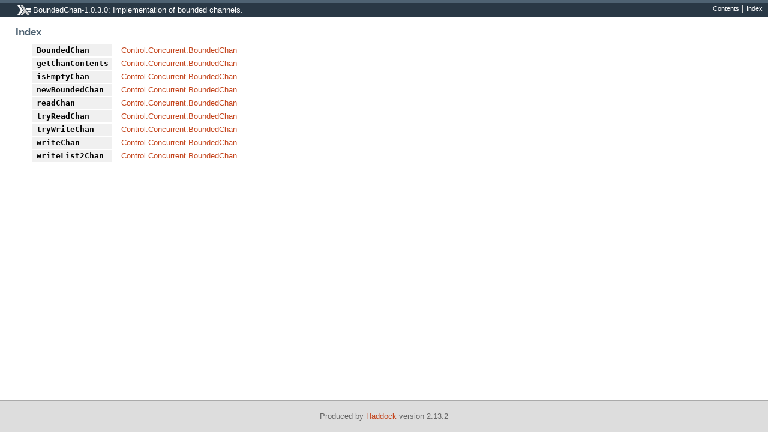

--- FILE ---
content_type: text/html; charset=utf-8
request_url: https://hackage.haskell.org/package/BoundedChan-1.0.3.0/docs/doc-index.html
body_size: 803
content:
<!DOCTYPE html PUBLIC "-//W3C//DTD XHTML 1.0 Transitional//EN" "http://www.w3.org/TR/xhtml1/DTD/xhtml1-transitional.dtd"><html xmlns="http://www.w3.org/1999/xhtml"><head><style type="text/css">#synopsis details:not([open]) > ul { visibility: hidden; }</style><meta http-equiv="Content-Type" content="text/html; charset=UTF-8" /><title>BoundedChan-1.0.3.0: Implementation of bounded channels. (Index)</title><link href="ocean.css" rel="stylesheet" type="text/css" title="Ocean" /><script src="haddock-util.js" type="text/javascript"></script><script type="text/javascript">//<![CDATA[
window.onload = function () {pageLoad();};
//]]>
</script></head><body><div id="package-header"><ul class="links" id="page-menu"><li><a href="/package/BoundedChan-1.0.3.0">Contents</a></li><li><a href="doc-index.html">Index</a></li></ul><p class="caption">BoundedChan-1.0.3.0: Implementation of bounded channels.</p></div><div id="content"><div id="index"><p class="caption">Index</p><table><tr><td class="src">BoundedChan</td><td class="module"><a href="Control-Concurrent-BoundedChan.html#t:BoundedChan">Control.Concurrent.BoundedChan</a></td></tr><tr><td class="src">getChanContents</td><td class="module"><a href="Control-Concurrent-BoundedChan.html#v:getChanContents">Control.Concurrent.BoundedChan</a></td></tr><tr><td class="src">isEmptyChan</td><td class="module"><a href="Control-Concurrent-BoundedChan.html#v:isEmptyChan">Control.Concurrent.BoundedChan</a></td></tr><tr><td class="src">newBoundedChan</td><td class="module"><a href="Control-Concurrent-BoundedChan.html#v:newBoundedChan">Control.Concurrent.BoundedChan</a></td></tr><tr><td class="src">readChan</td><td class="module"><a href="Control-Concurrent-BoundedChan.html#v:readChan">Control.Concurrent.BoundedChan</a></td></tr><tr><td class="src">tryReadChan</td><td class="module"><a href="Control-Concurrent-BoundedChan.html#v:tryReadChan">Control.Concurrent.BoundedChan</a></td></tr><tr><td class="src">tryWriteChan</td><td class="module"><a href="Control-Concurrent-BoundedChan.html#v:tryWriteChan">Control.Concurrent.BoundedChan</a></td></tr><tr><td class="src">writeChan</td><td class="module"><a href="Control-Concurrent-BoundedChan.html#v:writeChan">Control.Concurrent.BoundedChan</a></td></tr><tr><td class="src">writeList2Chan</td><td class="module"><a href="Control-Concurrent-BoundedChan.html#v:writeList2Chan">Control.Concurrent.BoundedChan</a></td></tr></table></div></div><div id="footer"><p>Produced by <a href="http://www.haskell.org/haddock/">Haddock</a> version 2.13.2</p></div></body></html>

--- FILE ---
content_type: text/css
request_url: https://hackage.haskell.org/package/BoundedChan-1.0.3.0/docs/ocean.css
body_size: 2464
content:
/* @group Fundamentals */

* { margin: 0; padding: 0 }

/* Is this portable? */
html {
  background-color: white;
  width: 100%;
  height: 100%;
}

body {
  background: white;
  color: black;
  text-align: left;
  min-height: 100%;
  position: relative;
}

p {
  margin: 0.8em 0;
}

ul, ol {
  margin: 0.8em 0 0.8em 2em;
}

dl {
  margin: 0.8em 0;
}

dt {
  font-weight: bold;
}
dd {
  margin-left: 2em;
}

a { text-decoration: none; }
a[href]:link { color: rgb(196,69,29); }
a[href]:visited { color: rgb(171,105,84); }
a[href]:hover { text-decoration:underline; }

/* @end */

/* @group Fonts & Sizes */

/* Basic technique & IE workarounds from YUI 3
   For reasons, see:
      http://yui.yahooapis.com/3.1.1/build/cssfonts/fonts.css
 */
 
body {
	font:13px/1.4 sans-serif;
	*font-size:small; /* for IE */
	*font:x-small; /* for IE in quirks mode */
}

h1 { font-size: 146.5%; /* 19pt */ } 
h2 { font-size: 131%;   /* 17pt */ }
h3 { font-size: 116%;   /* 15pt */ }
h4 { font-size: 100%;   /* 13pt */ }
h5 { font-size: 100%;   /* 13pt */ }

select, input, button, textarea {
	font:99% sans-serif;
}

table {
	font-size:inherit;
	font:100%;
}

pre, code, kbd, samp, tt, .src {
	font-family:monospace;
	*font-size:108%;
	line-height: 124%;
}

.links, .link {
  font-size: 85%; /* 11pt */
}

#module-header .caption {
  font-size: 182%; /* 24pt */
}

.info  {
  font-size: 85%; /* 11pt */
}

#table-of-contents, #synopsis  {
  /* font-size: 85%; /* 11pt */
}


/* @end */

/* @group Common */

.caption, h1, h2, h3, h4, h5, h6 { 
  font-weight: bold;
  color: rgb(78,98,114);
  margin: 0.8em 0 0.4em;
}

* + h1, * + h2, * + h3, * + h4, * + h5, * + h6 {
  margin-top: 2em;
}

h1 + h2, h2 + h3, h3 + h4, h4 + h5, h5 + h6 {
  margin-top: inherit;
}

ul.links {
  list-style: none;
  text-align: left;
  float: right;
  display: inline-table;
  margin: 0 0 0 1em;
}

ul.links li {
  display: inline;
  border-left: 1px solid #d5d5d5; 
  white-space: nowrap;
  padding: 0;
}

ul.links li a {
  padding: 0.2em 0.5em;
}

.hide { display: none; }
.show { display: inherit; }
.clear { clear: both; }

.collapser {
  background-image: url(minus.gif);
  background-repeat: no-repeat;
}
.expander {
  background-image: url(plus.gif);
  background-repeat: no-repeat;
}
p.caption.collapser,
p.caption.expander {
  background-position: 0 0.4em;
}
.collapser, .expander {
  padding-left: 14px;
  margin-left: -14px;
  cursor: pointer;
}

pre {
  padding: 0.25em;
  margin: 0.8em 0;
  background: rgb(229,237,244);
  overflow: auto;
  border-bottom: 0.25em solid white;
  /* white border adds some space below the box to compensate
     for visual extra space that paragraphs have between baseline
     and the bounding box */
}

.src {
  background: #f0f0f0;
  padding: 0.2em 0.5em;
}

.keyword { font-weight: normal; }
.def { font-weight: bold; }


/* @end */

/* @group Page Structure */

#content {
  margin: 0 auto;
  padding: 0 2em 6em;
}

#package-header {
  background: rgb(41,56,69);
  border-top: 5px solid rgb(78,98,114);
  color: #ddd;
  padding: 0.2em;
  position: relative;
  text-align: left;
}

#package-header .caption {
  background: url(hslogo-16.png) no-repeat 0em;
  color: white;
  margin: 0 2em;
  font-weight: normal;
  font-style: normal;
  padding-left: 2em;
}

#package-header a:link, #package-header a:visited { color: white; }
#package-header a:hover { background: rgb(78,98,114); }

#module-header .caption {
  color: rgb(78,98,114);
  font-weight: bold;
  border-bottom: 1px solid #ddd;
}

table.info {
  float: right;
  padding: 0.5em 1em;
  border: 1px solid #ddd;
  color: rgb(78,98,114);
  background-color: #fff;
  max-width: 40%;
  border-spacing: 0;
  position: relative;
  top: -0.5em;
  margin: 0 0 0 2em;
}

.info th {
	padding: 0 1em 0 0;
}

div#style-menu-holder {
  position: relative;
  z-index: 2;
  display: inline;
}

#style-menu {
  position: absolute;
  z-index: 1;
  overflow: visible;
  background: #374c5e;
  margin: 0;
  text-align: center;
  right: 0;
  padding: 0;
  top: 1.25em;
}

#style-menu li {
	display: list-item;
	border-style: none;
	margin: 0;
	padding: 0;
	color: #000;
	list-style-type: none;
}

#style-menu li + li {
	border-top: 1px solid #919191;
}

#style-menu a {
  width: 6em;
  padding: 3px;
  display: block;
}

#footer {
  background: #ddd;
  border-top: 1px solid #aaa;
  padding: 0.5em 0;
  color: #666;
  text-align: center;
  position: absolute;
  bottom: 0;
  width: 100%;
  height: 3em;
}

/* @end */

/* @group Front Matter */

#table-of-contents {
  float: right;
  clear: right;
  background: #faf9dc;
  border: 1px solid #d8d7ad;
  padding: 0.5em 1em;
  max-width: 20em;
  margin: 0.5em 0 1em 1em;
}

#table-of-contents .caption {
  text-align: center;
  margin: 0;
}

#table-of-contents ul {
  list-style: none;
  margin: 0;
}

#table-of-contents ul ul {
  margin-left: 2em;
}

#description .caption {
  display: none;
}

#synopsis {
  display: none;
}

.no-frame #synopsis {
  display: block;
  position: fixed;
  right: 0;
  height: 80%;
  top: 10%;
  padding: 0;
}

#synopsis .caption {
  float: left;
  width: 29px;
  color: rgba(255,255,255,0);
  height: 110px;
  margin: 0;
  font-size: 1px;
  padding: 0;
}

#synopsis p.caption.collapser {
  background: url(synopsis.png) no-repeat -64px -8px;
}

#synopsis p.caption.expander {
  background: url(synopsis.png) no-repeat 0px -8px;
}

#synopsis ul {
  height: 100%;
  overflow: auto;
  padding: 0.5em;
  margin: 0;
}

#synopsis ul ul {
  overflow: hidden;
}

#synopsis ul,
#synopsis ul li.src {
  background-color: #faf9dc;
  white-space: nowrap;
  list-style: none;
  margin-left: 0;
}

/* @end */

/* @group Main Content */

#interface div.top { margin: 2em 0; }
#interface h1 + div.top,
#interface h2 + div.top,
#interface h3 + div.top,
#interface h4 + div.top,
#interface h5 + div.top {
 	margin-top: 1em;
}
#interface p.src .link {
  float: right;
  color: #919191;
  border-left: 1px solid #919191;
  background: #f0f0f0;
  padding: 0 0.5em 0.2em;
  margin: 0 -0.5em 0 0.5em;
}

#interface table { border-spacing: 2px; }
#interface td {
  vertical-align: top;
  padding-left: 0.5em;
}
#interface td.src {
  white-space: nowrap;
}
#interface td.doc p {
  margin: 0;
}
#interface td.doc p + p {
  margin-top: 0.8em;
}

.subs dl {
  margin: 0;
}

.subs dt {
  float: left;
  clear: left;
  display: block;
  margin: 1px 0;
}

.subs dd {
  float: right;
  width: 90%;
  display: block;
  padding-left: 0.5em;
  margin-bottom: 0.5em;
}

.subs dd.empty {
  display: none;
}

.subs dd p {
  margin: 0;
}

.top p.src {
  border-top: 1px solid #ccc;
}

.subs, .doc {
  /* use this selector for one level of indent */
  padding-left: 2em;
}

.warning {
  color: red;
}

.arguments {
  margin-top: -0.4em;
}
.arguments .caption {
  display: none;
}

.fields { padding-left: 1em; }

.fields .caption { display: none; }

.fields p { margin: 0 0; }

/* this seems bulky to me
.methods, .constructors {
  background: #f8f8f8;
  border: 1px solid #eee;
}
*/

/* @end */

/* @group Auxillary Pages */

#mini {
  margin: 0 auto;
  padding: 0 1em 1em;
}

#mini > * {
  font-size: 93%; /* 12pt */  
}

#mini #module-list .caption,
#mini #module-header .caption {
  font-size: 125%; /* 15pt */
}

#mini #interface h1,
#mini #interface h2,
#mini #interface h3,
#mini #interface h4 {
  font-size: 109%; /* 13pt */
  margin: 1em 0 0;
}

#mini #interface .top,
#mini #interface .src {
  margin: 0;
}

#mini #module-list ul {
  list-style: none;
  margin: 0;
}

#alphabet ul {
	list-style: none;
	padding: 0;
	margin: 0.5em 0 0;
	text-align: center;
}

#alphabet li {
	display: inline;
	margin: 0 0.25em;
}

#alphabet a {
	font-weight: bold;
}

#index .caption,
#module-list .caption { font-size: 131%; /* 17pt */ }

#index table {
  margin-left: 2em;
}

#index .src {
  font-weight: bold;
}
#index .alt {
  font-size: 77%; /* 10pt */
  font-style: italic;
  padding-left: 2em;
}

#index td + td {
  padding-left: 1em;
}

#module-list ul {
  list-style: none;
  margin: 0 0 0 2em;
}

#module-list li {
  clear: right;
}

#module-list span.collapser,
#module-list span.expander {
  background-position: 0 0.3em;
}

#module-list .package {
  float: right;
}

/* @end */
